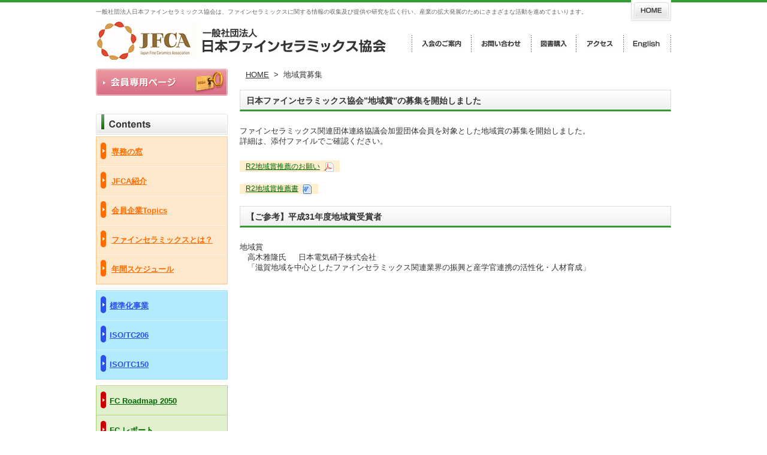

--- FILE ---
content_type: text/html; charset=UTF-8
request_url: https://www.jfca-net.or.jp/contents/view/3594/
body_size: 8608
content:
<!DOCTYPE html PUBLIC "-//W3C//DTD XHTML 1.0 Transitional//EN" "http://www.w3.org/TR/xhtml1/DTD/xhtml1-transitional.dtd">
<html xmlns="http://www.w3.org/1999/xhtml" lang="ja" xml:lang="ja">
<head>
<meta http-equiv="Content-Type" content="text/html; charset=utf-8" />
<meta name="keywords" content="セラミック,ファインセラミックス,講演会,講習会,見学会,シンポジウム,展示会,一般社団法人日本ファインセラミックス協会" />
<meta name="description" content="" />
<title></title>
<meta http-equiv="Content-Script-Type" content="text/javascript" />
<meta http-equiv="X-UA-Compatible" content="IE=EmulateIE8" />
<link rel="stylesheet" href="/css/base.css" type="text/css" media="screen,print" />
<link rel="shortcut icon" href="/favicon.ico" type="image/vnd.microsoft.icon" />
<link rel="icon" href="/favicon.ico" type="image/vnd.microsoft.icon" />
</head>
<body> 

<div id="wrapper">

<div id="header">
    <div class="head_left">
        <h1>一般社団法人日本ファインセラミックス協会は、ファインセラミックスに関する情報の収集及び提供や研究を広く行い、産業の拡大発展のためにさまざまな活動を進めてまいります。</h1>
    </div><!--head_left-->
    <p class="right"><a href="/index.html"><img src="/images/head_navi01.jpg" alt="HOME" width="67" height="35" class="imgover" /></a></p>
    <br class="clear" />
    <p class="left"><a href="/index.html"><img src="/images/logo.jpg" alt="一般社団法人日本ファインセラミックス協会" width="485" height="65" /></a></p>
	<div id="head_navi">
		<ul>
			<li><a href="/contents/view/317"><img src="/images/head_navi02.jpg" alt="入会のご案内" width="100" height="28" class="imgover" /></a></li>
			<li><a href="/contact.html"><img src="/images/head_navi03.jpg" alt="お問い合わせ" width="100" height="28" class="imgover" /></a></li>
			<li><a href="/buy.html"><img src="/images/head_navi04.jpg" alt="図書購入" width="75" height="28" class="imgover" /></a></li>
			<li><a href="/contents/view/1133"><img src="/images/head_navi05.jpg" alt="アクセス" width="79" height="28" class="imgover" /></a></li>
			<li><a href="/pdf/600_JFCAWEBEng.pdf" target="_blank"><img src="/images/head_navi06.jpg" alt="English" width="79" height="28" class="imgover" /></a></li>
		</ul>
	</div><!--head_navi-->
<br class="clear" />
</div><!--header-->

<div id="content">

<div id="left-content">

<p class="mb15"><a href="/members/"><img src="/images/left_kaiin_btn.jpg" alt="会員専用ページ" width="220" height="45" class="imgover" /></a></p>

<!-- Google検索  -->
<div id="search" class="clearfix">
<!--
<center>
<form method=get action="http://www.google.co.jp/search">
<div class="left"><input type=text name=q size=31 maxlength=255 value="" class="form40"></div>
<div class="right">
<input type=hidden name=ie value=UTF-8>
<input type=hidden name=oe value=UTF-8>
<input type=hidden name=hl value="ja">
<input type=hidden name=domains value="www.jfca-net.or.jp">
<input type=hidden name=sitesearch value="www.jfca-net.or.jp">
<input type="image" value="検索" name="button" src="/images/search.jpg" alt="検索" /></div>
</form>

</center>
-->
</div>
<!-- Google検索 -->



<img src="/images/left_t.jpg" alt="Contents" width="220" height="38" />
<div id="navi3">
<ul>
	<li><a href="/contents/index/100">専務の窓</a></li>
	<li><a href="/about.html">JFCA紹介</a></li>
	<li><a href="/mtopics.html">会員企業Topics</a></li>
	<li><a href="/ceramic.html">ファインセラミックスとは？</a></li>
	<li><a href="/contents/index/109">年間スケジュール</a></li>
</ul>
</div>
<div id="navi4">
<ul>
	<li><a href="/contents/index/29">標準化事業</a></li>
	<li><a href="/contents/index/33">ISO/TC206</a></li>
	<li><a href="/contents/index/56">ISO/TC150</a></li>
	
</ul>
</div>
<div id="navi5">
<ul>
	<li><a href="/contents/index/111">FC Roadmap 2050</a></li>
	<li><a href="/contents/index/26">FC レポート</a></li>
	<li><a href="/contents/index/66">産業動向調査報告</a></li>
	<li><a href="/contents/index/77">JFCA図書案内</a></li>
</ul>
</div>
	<div id="navi7">
<ul>
		<li><a href="https://www.jfca-net.or.jp/ceramics/ceramics.html">セラミックス3D積層造形研究会</a></li>
	<li><a href="https://www.jfca-net.or.jp/adcal/adcal.html">先進コーティング研究会(ADCAL)</a></li>
</ul>
</div>
<div id="navi6">
<ul>
	<li><a href="/contents/index/58">FC関連団体連絡協議会</a></li>
	<li><a href="/contents/index/65">関連団体・標準物質</a></li>
	<li><a href="/contents/index/89">調達情報</a></li>
	<li><a href="/contents/index/68">個人情報の取り扱いについて</a></li>
</ul>
</div>
<img src="/images/jkabanner.png" usemap="#image-map" alt="Contents" width="220" height="auto" />

<map name="image-map">
    <area target="_blank" alt="" title="" href="https://www.jka-cycle.jp/
" coords="2,1,54,58" shape="0">
    <area target="_blank" alt="" title="" href="pdf/補助事業概要の広報資料.pdf" coords="63,3,291,58" shape="0">
</map>
<!--
<img src="/images/car_H250_W800.jpg" usemap="#image-map" alt="Contents" width="220" height="auto" />

<map name="image-map">
    <area target="_blank" alt="" title="" href="https://hojo.keirin-autorace.or.jp/" coords="2,1,54,58" shape="0">
    <area target="_blank" alt="" title="" href="https://hojo.keirin-autorace.or.jp/" coords="63,3,291,58" shape="0">
</map>
-->
	




<div id="left_access">
	<p class="mb10"><strong>一般社団法人<br />
	  日本ファインセラミックス協会</strong></p>
	<p>〒105-0011<br />
	  東京都港区芝公園一丁目2-6<br />
	  ランドマーク芝公園2階 </p>
</div>

</div><!--left-content-->



<div id="right-content">


    <p class="pankuzu"><a href="/">HOME</a>&nbsp;&nbsp;&gt;&nbsp;&nbsp;地域賞募集</p>

       
        
	<h3 class="midashi3">日本ファインセラミックス協会”地域賞”の募集を開始しました</h3>    
    <div class="one_box1 clearfix">
        <div class="text"><br /><p>ファインセラミックス関連団体連絡協議会加盟団体会員を対象とした地域賞の募集を開始しました。</p><p>詳細は、添付ファイルでご確認ください。</p><br /></div>    
        <p><span class="pdf"><a href="/data_files/view/3439" title="R2地域賞推薦のお願い">R2地域賞推薦のお願い</a>    <a href="/data_files/view/3439" title="R2地域賞推薦のお願い"><img src="/img/pdf.gif" alt=""  /></a></span></p>
        
    </div><!--one_box1-->


        
	    
    <div class="one_box1 clearfix">
            
        <p><span class="pdf"><a href="/data_files/view/3440" title="R2地域賞推薦書">R2地域賞推薦書</a>    <a href="/data_files/view/3440" title="R2地域賞推薦書"><img src="/img/word.gif" alt=""  /></a></span></p>
        
    </div><!--one_box1-->


        
	<h3 class="midashi3">【ご参考】平成31年度地域賞受賞者</h3>    
    <div class="one_box1 clearfix">
        <div class="text"><br /><p>地域賞&nbsp;&nbsp;</p><p>　高木雅隆氏&nbsp; &nbsp; &nbsp;日本電気硝子株式会社&nbsp; &nbsp;&nbsp;</p><p>　「滋賀地域を中心としたファインセラミックス関連業界の振興と産学官連携の活性化・人材育成」&nbsp;</p></div>    
        
    </div><!--one_box1-->



</div><!--right-content-->


<br class="clear" />
<p class="pagetop"><a href="#wrapper" onclick="backToTop(); return false" onkeypress="backToTop(); return false"><img src="/images/pagetop.jpg" alt="一般社団法人日本ファインセラミックス協会：ページの先頭へ戻る" width="75" height="20" /></a></p>

</div><!--content-->
</div><!--wrapper-->

<div id="footer">
	<p class="center"><img src="/images/copy.jpg" alt="日本ファインセラミックス協会　Copyright(c) 2012 Japan Fine Ceramics Association. All Rights Reserved." width="310" height="45" /></p>
    <div class="w960">
    	<img src="/images/foot_img.jpg" alt="〒105-0011 東京都港区芝公園一丁目2-6　ランドマーク芝公園2階" width="315" height="40" />
    </div>	
</div><!--footer-->

<script type="text/javascript" src="/js/heightLine.js"></script>
<script type="text/javascript" src="/js/rollover.js"></script>
<script type="text/JavaScript" src="/js/backtop.js"></script>


</body>
</html>